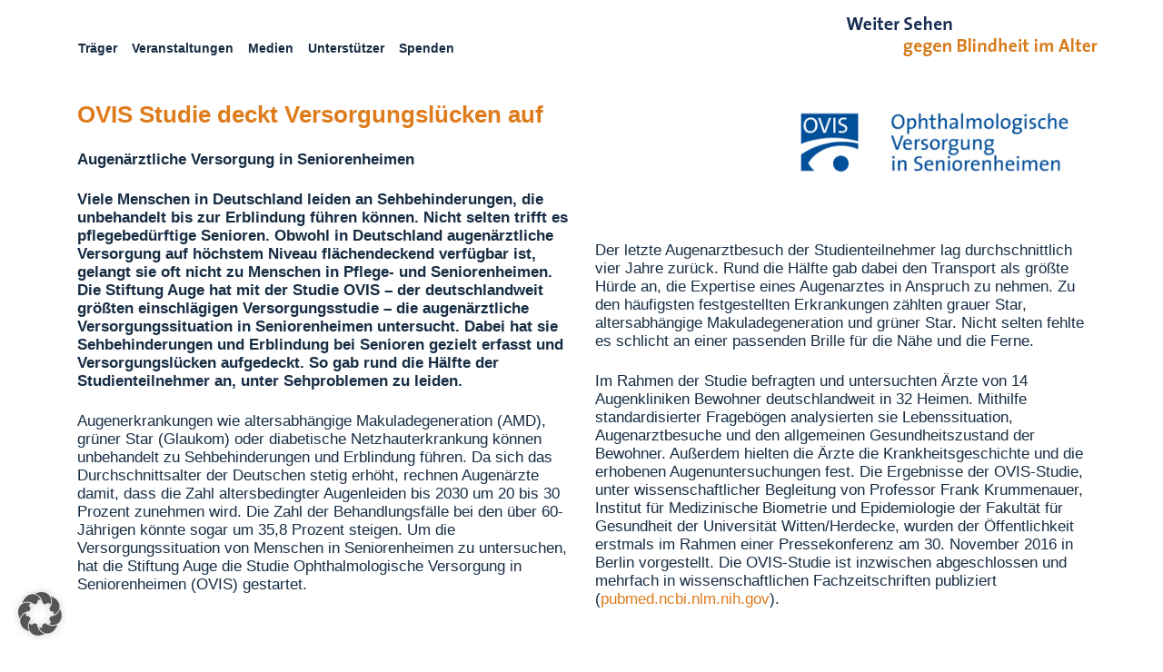

--- FILE ---
content_type: text/html; charset=UTF-8
request_url: https://weiter-sehen.org/ovis-studie-deckt-versorgungsluecken-auf/
body_size: 10132
content:
<!DOCTYPE html>
<html lang="de">
<head>
	<meta charset="UTF-8" />
	<meta content="width=device-width, initial-scale=1" name="viewport">
	<title>OVIS Studie deckt Versorgungslücken auf | Weiter Sehen</title>
	<script>document.documentElement.className += " js";</script>
    <link rel="shortcut icon" href="https://weiter-sehen.org/wp-content/themes/weiter-sehen/assets/hdpublish/img/logo-636x128.png" type="image/x-icon">
	<link rel="shortcut icon" href="https://weiter-sehen.org/wp-content/themes/weiter-sehen/assets/hdpublish/img/favicon.ico" type="image/vnd.microsoft.icon" /> 
    
<!-- fonts -->
    <link href="https://weiter-sehen.org/wp-content/themes/weiter-sehen/assets/hdpublish/font-awesome.min.css" rel="stylesheet">

    
<!-- styles -->
    <link rel="stylesheet" href="https://weiter-sehen.org/wp-content/themes/weiter-sehen/assets/bootstrap-material-design-font/css/material.css">
    <link rel="stylesheet" href="https://weiter-sehen.org/wp-content/themes/weiter-sehen/assets/et-line-font-plugin/style.css">
    <link rel="stylesheet" href="https://weiter-sehen.org/wp-content/themes/weiter-sehen/assets/tether/tether.min.css">
    <link rel="stylesheet" href="https://weiter-sehen.org/wp-content/themes/weiter-sehen/assets/bootstrap/css/bootstrap.min.css">
    <link rel="stylesheet" href="https://weiter-sehen.org/wp-content/themes/weiter-sehen/assets/dropdown/css/style.css">
    <link rel="stylesheet" href="https://weiter-sehen.org/wp-content/themes/weiter-sehen/assets/animate.css/animate.min.css">
    <link rel="stylesheet" href="https://weiter-sehen.org/wp-content/themes/weiter-sehen/assets/theme/css/style.css">
    <link rel="stylesheet" href="https://weiter-sehen.org/wp-content/themes/weiter-sehen/assets/mobirise-gallery/style.css">
    <link rel="stylesheet" href="https://weiter-sehen.org/wp-content/themes/weiter-sehen/assets/mobirise/css/mbr-additional.css" type="text/css">
    <link rel="stylesheet" href="https://weiter-sehen.org/wp-content/themes/weiter-sehen/assets/hdpublish/style.css" type="text/css">
    
	<meta name='robots' content='max-image-preview:large' />
<link rel="alternate" type="application/rss+xml" title="Weiter Sehen &raquo; Feed" href="https://weiter-sehen.org/feed/" />
<link rel="alternate" type="application/rss+xml" title="Weiter Sehen &raquo; Kommentar-Feed" href="https://weiter-sehen.org/comments/feed/" />
<link rel="alternate" title="oEmbed (JSON)" type="application/json+oembed" href="https://weiter-sehen.org/wp-json/oembed/1.0/embed?url=https%3A%2F%2Fweiter-sehen.org%2Fovis-studie-deckt-versorgungsluecken-auf%2F" />
<link rel="alternate" title="oEmbed (XML)" type="text/xml+oembed" href="https://weiter-sehen.org/wp-json/oembed/1.0/embed?url=https%3A%2F%2Fweiter-sehen.org%2Fovis-studie-deckt-versorgungsluecken-auf%2F&#038;format=xml" />
<style id='wp-img-auto-sizes-contain-inline-css' type='text/css'>
img:is([sizes=auto i],[sizes^="auto," i]){contain-intrinsic-size:3000px 1500px}
/*# sourceURL=wp-img-auto-sizes-contain-inline-css */
</style>
<style id='wp-emoji-styles-inline-css' type='text/css'>

	img.wp-smiley, img.emoji {
		display: inline !important;
		border: none !important;
		box-shadow: none !important;
		height: 1em !important;
		width: 1em !important;
		margin: 0 0.07em !important;
		vertical-align: -0.1em !important;
		background: none !important;
		padding: 0 !important;
	}
/*# sourceURL=wp-emoji-styles-inline-css */
</style>
<style id='wp-block-library-inline-css' type='text/css'>
:root{--wp-block-synced-color:#7a00df;--wp-block-synced-color--rgb:122,0,223;--wp-bound-block-color:var(--wp-block-synced-color);--wp-editor-canvas-background:#ddd;--wp-admin-theme-color:#007cba;--wp-admin-theme-color--rgb:0,124,186;--wp-admin-theme-color-darker-10:#006ba1;--wp-admin-theme-color-darker-10--rgb:0,107,160.5;--wp-admin-theme-color-darker-20:#005a87;--wp-admin-theme-color-darker-20--rgb:0,90,135;--wp-admin-border-width-focus:2px}@media (min-resolution:192dpi){:root{--wp-admin-border-width-focus:1.5px}}.wp-element-button{cursor:pointer}:root .has-very-light-gray-background-color{background-color:#eee}:root .has-very-dark-gray-background-color{background-color:#313131}:root .has-very-light-gray-color{color:#eee}:root .has-very-dark-gray-color{color:#313131}:root .has-vivid-green-cyan-to-vivid-cyan-blue-gradient-background{background:linear-gradient(135deg,#00d084,#0693e3)}:root .has-purple-crush-gradient-background{background:linear-gradient(135deg,#34e2e4,#4721fb 50%,#ab1dfe)}:root .has-hazy-dawn-gradient-background{background:linear-gradient(135deg,#faaca8,#dad0ec)}:root .has-subdued-olive-gradient-background{background:linear-gradient(135deg,#fafae1,#67a671)}:root .has-atomic-cream-gradient-background{background:linear-gradient(135deg,#fdd79a,#004a59)}:root .has-nightshade-gradient-background{background:linear-gradient(135deg,#330968,#31cdcf)}:root .has-midnight-gradient-background{background:linear-gradient(135deg,#020381,#2874fc)}:root{--wp--preset--font-size--normal:16px;--wp--preset--font-size--huge:42px}.has-regular-font-size{font-size:1em}.has-larger-font-size{font-size:2.625em}.has-normal-font-size{font-size:var(--wp--preset--font-size--normal)}.has-huge-font-size{font-size:var(--wp--preset--font-size--huge)}.has-text-align-center{text-align:center}.has-text-align-left{text-align:left}.has-text-align-right{text-align:right}.has-fit-text{white-space:nowrap!important}#end-resizable-editor-section{display:none}.aligncenter{clear:both}.items-justified-left{justify-content:flex-start}.items-justified-center{justify-content:center}.items-justified-right{justify-content:flex-end}.items-justified-space-between{justify-content:space-between}.screen-reader-text{border:0;clip-path:inset(50%);height:1px;margin:-1px;overflow:hidden;padding:0;position:absolute;width:1px;word-wrap:normal!important}.screen-reader-text:focus{background-color:#ddd;clip-path:none;color:#444;display:block;font-size:1em;height:auto;left:5px;line-height:normal;padding:15px 23px 14px;text-decoration:none;top:5px;width:auto;z-index:100000}html :where(.has-border-color){border-style:solid}html :where([style*=border-top-color]){border-top-style:solid}html :where([style*=border-right-color]){border-right-style:solid}html :where([style*=border-bottom-color]){border-bottom-style:solid}html :where([style*=border-left-color]){border-left-style:solid}html :where([style*=border-width]){border-style:solid}html :where([style*=border-top-width]){border-top-style:solid}html :where([style*=border-right-width]){border-right-style:solid}html :where([style*=border-bottom-width]){border-bottom-style:solid}html :where([style*=border-left-width]){border-left-style:solid}html :where(img[class*=wp-image-]){height:auto;max-width:100%}:where(figure){margin:0 0 1em}html :where(.is-position-sticky){--wp-admin--admin-bar--position-offset:var(--wp-admin--admin-bar--height,0px)}@media screen and (max-width:600px){html :where(.is-position-sticky){--wp-admin--admin-bar--position-offset:0px}}

/*# sourceURL=wp-block-library-inline-css */
</style><style id='global-styles-inline-css' type='text/css'>
:root{--wp--preset--aspect-ratio--square: 1;--wp--preset--aspect-ratio--4-3: 4/3;--wp--preset--aspect-ratio--3-4: 3/4;--wp--preset--aspect-ratio--3-2: 3/2;--wp--preset--aspect-ratio--2-3: 2/3;--wp--preset--aspect-ratio--16-9: 16/9;--wp--preset--aspect-ratio--9-16: 9/16;--wp--preset--color--black: #000000;--wp--preset--color--cyan-bluish-gray: #abb8c3;--wp--preset--color--white: #ffffff;--wp--preset--color--pale-pink: #f78da7;--wp--preset--color--vivid-red: #cf2e2e;--wp--preset--color--luminous-vivid-orange: #ff6900;--wp--preset--color--luminous-vivid-amber: #fcb900;--wp--preset--color--light-green-cyan: #7bdcb5;--wp--preset--color--vivid-green-cyan: #00d084;--wp--preset--color--pale-cyan-blue: #8ed1fc;--wp--preset--color--vivid-cyan-blue: #0693e3;--wp--preset--color--vivid-purple: #9b51e0;--wp--preset--gradient--vivid-cyan-blue-to-vivid-purple: linear-gradient(135deg,rgb(6,147,227) 0%,rgb(155,81,224) 100%);--wp--preset--gradient--light-green-cyan-to-vivid-green-cyan: linear-gradient(135deg,rgb(122,220,180) 0%,rgb(0,208,130) 100%);--wp--preset--gradient--luminous-vivid-amber-to-luminous-vivid-orange: linear-gradient(135deg,rgb(252,185,0) 0%,rgb(255,105,0) 100%);--wp--preset--gradient--luminous-vivid-orange-to-vivid-red: linear-gradient(135deg,rgb(255,105,0) 0%,rgb(207,46,46) 100%);--wp--preset--gradient--very-light-gray-to-cyan-bluish-gray: linear-gradient(135deg,rgb(238,238,238) 0%,rgb(169,184,195) 100%);--wp--preset--gradient--cool-to-warm-spectrum: linear-gradient(135deg,rgb(74,234,220) 0%,rgb(151,120,209) 20%,rgb(207,42,186) 40%,rgb(238,44,130) 60%,rgb(251,105,98) 80%,rgb(254,248,76) 100%);--wp--preset--gradient--blush-light-purple: linear-gradient(135deg,rgb(255,206,236) 0%,rgb(152,150,240) 100%);--wp--preset--gradient--blush-bordeaux: linear-gradient(135deg,rgb(254,205,165) 0%,rgb(254,45,45) 50%,rgb(107,0,62) 100%);--wp--preset--gradient--luminous-dusk: linear-gradient(135deg,rgb(255,203,112) 0%,rgb(199,81,192) 50%,rgb(65,88,208) 100%);--wp--preset--gradient--pale-ocean: linear-gradient(135deg,rgb(255,245,203) 0%,rgb(182,227,212) 50%,rgb(51,167,181) 100%);--wp--preset--gradient--electric-grass: linear-gradient(135deg,rgb(202,248,128) 0%,rgb(113,206,126) 100%);--wp--preset--gradient--midnight: linear-gradient(135deg,rgb(2,3,129) 0%,rgb(40,116,252) 100%);--wp--preset--font-size--small: 13px;--wp--preset--font-size--medium: 20px;--wp--preset--font-size--large: 36px;--wp--preset--font-size--x-large: 42px;--wp--preset--spacing--20: 0.44rem;--wp--preset--spacing--30: 0.67rem;--wp--preset--spacing--40: 1rem;--wp--preset--spacing--50: 1.5rem;--wp--preset--spacing--60: 2.25rem;--wp--preset--spacing--70: 3.38rem;--wp--preset--spacing--80: 5.06rem;--wp--preset--shadow--natural: 6px 6px 9px rgba(0, 0, 0, 0.2);--wp--preset--shadow--deep: 12px 12px 50px rgba(0, 0, 0, 0.4);--wp--preset--shadow--sharp: 6px 6px 0px rgba(0, 0, 0, 0.2);--wp--preset--shadow--outlined: 6px 6px 0px -3px rgb(255, 255, 255), 6px 6px rgb(0, 0, 0);--wp--preset--shadow--crisp: 6px 6px 0px rgb(0, 0, 0);}:where(.is-layout-flex){gap: 0.5em;}:where(.is-layout-grid){gap: 0.5em;}body .is-layout-flex{display: flex;}.is-layout-flex{flex-wrap: wrap;align-items: center;}.is-layout-flex > :is(*, div){margin: 0;}body .is-layout-grid{display: grid;}.is-layout-grid > :is(*, div){margin: 0;}:where(.wp-block-columns.is-layout-flex){gap: 2em;}:where(.wp-block-columns.is-layout-grid){gap: 2em;}:where(.wp-block-post-template.is-layout-flex){gap: 1.25em;}:where(.wp-block-post-template.is-layout-grid){gap: 1.25em;}.has-black-color{color: var(--wp--preset--color--black) !important;}.has-cyan-bluish-gray-color{color: var(--wp--preset--color--cyan-bluish-gray) !important;}.has-white-color{color: var(--wp--preset--color--white) !important;}.has-pale-pink-color{color: var(--wp--preset--color--pale-pink) !important;}.has-vivid-red-color{color: var(--wp--preset--color--vivid-red) !important;}.has-luminous-vivid-orange-color{color: var(--wp--preset--color--luminous-vivid-orange) !important;}.has-luminous-vivid-amber-color{color: var(--wp--preset--color--luminous-vivid-amber) !important;}.has-light-green-cyan-color{color: var(--wp--preset--color--light-green-cyan) !important;}.has-vivid-green-cyan-color{color: var(--wp--preset--color--vivid-green-cyan) !important;}.has-pale-cyan-blue-color{color: var(--wp--preset--color--pale-cyan-blue) !important;}.has-vivid-cyan-blue-color{color: var(--wp--preset--color--vivid-cyan-blue) !important;}.has-vivid-purple-color{color: var(--wp--preset--color--vivid-purple) !important;}.has-black-background-color{background-color: var(--wp--preset--color--black) !important;}.has-cyan-bluish-gray-background-color{background-color: var(--wp--preset--color--cyan-bluish-gray) !important;}.has-white-background-color{background-color: var(--wp--preset--color--white) !important;}.has-pale-pink-background-color{background-color: var(--wp--preset--color--pale-pink) !important;}.has-vivid-red-background-color{background-color: var(--wp--preset--color--vivid-red) !important;}.has-luminous-vivid-orange-background-color{background-color: var(--wp--preset--color--luminous-vivid-orange) !important;}.has-luminous-vivid-amber-background-color{background-color: var(--wp--preset--color--luminous-vivid-amber) !important;}.has-light-green-cyan-background-color{background-color: var(--wp--preset--color--light-green-cyan) !important;}.has-vivid-green-cyan-background-color{background-color: var(--wp--preset--color--vivid-green-cyan) !important;}.has-pale-cyan-blue-background-color{background-color: var(--wp--preset--color--pale-cyan-blue) !important;}.has-vivid-cyan-blue-background-color{background-color: var(--wp--preset--color--vivid-cyan-blue) !important;}.has-vivid-purple-background-color{background-color: var(--wp--preset--color--vivid-purple) !important;}.has-black-border-color{border-color: var(--wp--preset--color--black) !important;}.has-cyan-bluish-gray-border-color{border-color: var(--wp--preset--color--cyan-bluish-gray) !important;}.has-white-border-color{border-color: var(--wp--preset--color--white) !important;}.has-pale-pink-border-color{border-color: var(--wp--preset--color--pale-pink) !important;}.has-vivid-red-border-color{border-color: var(--wp--preset--color--vivid-red) !important;}.has-luminous-vivid-orange-border-color{border-color: var(--wp--preset--color--luminous-vivid-orange) !important;}.has-luminous-vivid-amber-border-color{border-color: var(--wp--preset--color--luminous-vivid-amber) !important;}.has-light-green-cyan-border-color{border-color: var(--wp--preset--color--light-green-cyan) !important;}.has-vivid-green-cyan-border-color{border-color: var(--wp--preset--color--vivid-green-cyan) !important;}.has-pale-cyan-blue-border-color{border-color: var(--wp--preset--color--pale-cyan-blue) !important;}.has-vivid-cyan-blue-border-color{border-color: var(--wp--preset--color--vivid-cyan-blue) !important;}.has-vivid-purple-border-color{border-color: var(--wp--preset--color--vivid-purple) !important;}.has-vivid-cyan-blue-to-vivid-purple-gradient-background{background: var(--wp--preset--gradient--vivid-cyan-blue-to-vivid-purple) !important;}.has-light-green-cyan-to-vivid-green-cyan-gradient-background{background: var(--wp--preset--gradient--light-green-cyan-to-vivid-green-cyan) !important;}.has-luminous-vivid-amber-to-luminous-vivid-orange-gradient-background{background: var(--wp--preset--gradient--luminous-vivid-amber-to-luminous-vivid-orange) !important;}.has-luminous-vivid-orange-to-vivid-red-gradient-background{background: var(--wp--preset--gradient--luminous-vivid-orange-to-vivid-red) !important;}.has-very-light-gray-to-cyan-bluish-gray-gradient-background{background: var(--wp--preset--gradient--very-light-gray-to-cyan-bluish-gray) !important;}.has-cool-to-warm-spectrum-gradient-background{background: var(--wp--preset--gradient--cool-to-warm-spectrum) !important;}.has-blush-light-purple-gradient-background{background: var(--wp--preset--gradient--blush-light-purple) !important;}.has-blush-bordeaux-gradient-background{background: var(--wp--preset--gradient--blush-bordeaux) !important;}.has-luminous-dusk-gradient-background{background: var(--wp--preset--gradient--luminous-dusk) !important;}.has-pale-ocean-gradient-background{background: var(--wp--preset--gradient--pale-ocean) !important;}.has-electric-grass-gradient-background{background: var(--wp--preset--gradient--electric-grass) !important;}.has-midnight-gradient-background{background: var(--wp--preset--gradient--midnight) !important;}.has-small-font-size{font-size: var(--wp--preset--font-size--small) !important;}.has-medium-font-size{font-size: var(--wp--preset--font-size--medium) !important;}.has-large-font-size{font-size: var(--wp--preset--font-size--large) !important;}.has-x-large-font-size{font-size: var(--wp--preset--font-size--x-large) !important;}
/*# sourceURL=global-styles-inline-css */
</style>

<style id='classic-theme-styles-inline-css' type='text/css'>
/*! This file is auto-generated */
.wp-block-button__link{color:#fff;background-color:#32373c;border-radius:9999px;box-shadow:none;text-decoration:none;padding:calc(.667em + 2px) calc(1.333em + 2px);font-size:1.125em}.wp-block-file__button{background:#32373c;color:#fff;text-decoration:none}
/*# sourceURL=/wp-includes/css/classic-themes.min.css */
</style>
<link rel='stylesheet' id='hdpub-style-css' href='https://weiter-sehen.org/wp-content/themes/weiter-sehen/style.css?ver=6.9' type='text/css' media='all' />
<link rel='stylesheet' id='hdpublish-style-fonts-css' href='https://weiter-sehen.org/wp-content/themes/weiter-sehen/assets/hdpublish/fonts.css?ver=6.9' type='text/css' media='fonts' />
<link rel='stylesheet' id='borlabs-cookie-custom-css' href='https://weiter-sehen.org/wp-content/cache/borlabs-cookie/21/borlabs-cookie-21-de.css?ver=3.3.22-33' type='text/css' media='all' />
<script data-no-optimize="1" data-no-minify="1" data-cfasync="false" type="text/javascript" src="https://weiter-sehen.org/wp-content/plugins/borlabs-cookie/assets/javascript/borlabs-cookie-tcf-stub.min.js?ver=3.3.22" id="borlabs-cookie-stub-js"></script>
<script data-no-optimize="1" data-no-minify="1" data-cfasync="false" type="text/javascript" src="https://weiter-sehen.org/wp-content/cache/borlabs-cookie/21/borlabs-cookie-config-de.json.js?ver=3.3.22-31" id="borlabs-cookie-config-js"></script>
<link rel="https://api.w.org/" href="https://weiter-sehen.org/wp-json/" /><link rel="alternate" title="JSON" type="application/json" href="https://weiter-sehen.org/wp-json/wp/v2/posts/11" /><link rel="EditURI" type="application/rsd+xml" title="RSD" href="https://weiter-sehen.org/xmlrpc.php?rsd" />
<link rel="canonical" href="https://weiter-sehen.org/ovis-studie-deckt-versorgungsluecken-auf/" />
<link rel='shortlink' href='https://weiter-sehen.org/?p=11' />
<link rel="icon" href="https://weiter-sehen.org/files/2017/05/cropped-Stiftung-Auge-Logo-1-32x32.jpg" sizes="32x32" />
<link rel="icon" href="https://weiter-sehen.org/files/2017/05/cropped-Stiftung-Auge-Logo-1-192x192.jpg" sizes="192x192" />
<link rel="apple-touch-icon" href="https://weiter-sehen.org/files/2017/05/cropped-Stiftung-Auge-Logo-1-180x180.jpg" />
<meta name="msapplication-TileImage" content="https://weiter-sehen.org/files/2017/05/cropped-Stiftung-Auge-Logo-1-270x270.jpg" />
</head>

<!--[if IE 8]><body class="wp-singular post-template-default single single-post postid-11 single-format-standard wp-theme-weiter-sehen ie8"><![endif]-->
<!--[if IE 9]><body class="wp-singular post-template-default single single-post postid-11 single-format-standard wp-theme-weiter-sehen ie9"><![endif]-->
<!--[if !IE]><!--><body class="wp-singular post-template-default single single-post postid-11 single-format-standard wp-theme-weiter-sehen"><!-- <![endif]-->


    
    <section id="menu-0">

    <nav class="navbar navbar-dropdown navbar-fixed-top">
        <div class="container">

            <div class="mbr-table">
                <div class="mbr-table-cell">

                    <button class="navbar-toggler pull-xs-left hidden-md-up" type="button" data-toggle="collapse" data-target="#exCollapsingNavbar">

                        <div class="hamburger-icon"></div>
 
                    </button>

                    <ul class="nav-dropdown collapse pull-xs-left nav navbar-nav navbar-toggleable-sm" id="exCollapsingNavbar"><li class="nav-item"><a class="nav-link link" href="http://weiter-sehen.org/stiftung-auge/">Träger</a></li><li class="nav-item"><a class="nav-link link" href="https://weiter-sehen.org/veranstaltungen/">Veranstaltungen</a></li><li class="nav-item"><a class="nav-link link" href="/medien/" aria-expanded="false">Medien</a></li><li class="nav-item"><a class="nav-link link" href="/unterstuetzer/" aria-expanded="false">Unterstützer</a></li><li class="nav-item"><a class="nav-link link" href="http://www.stiftung-auge.de/spenden-sie/" target="_blank" aria-expanded="false">Spenden</a></li></ul>
                    <button hidden="" class="navbar-toggler navbar-close" type="button" data-toggle="collapse" data-target="#exCollapsingNavbar">
                        <div class="close-icon"></div>
                    </button>
                    
                    
                </div>
				<div class="mbr-table-cell">

                    <div class="navbar-brand">
                        <a href="https://weiter-sehen.org" class="navbar-logo"><img src="https://weiter-sehen.org/wp-content/themes/weiter-sehen/assets/hdpublish/img/weiter-sehen.png" alt="Weiter Sehen - Logo" title="Weiter Sehen" width="280" height="56"></a>
                        
                    </div>

                </div>
            </div>

        </div>
    </nav>

</section>
    
    


<section class="mbr-section" id="msg-box6-l" style="background-image: url(); padding-top: 6px; padding-bottom: 6px; background-position: 0% 100%;">

    <div class="mbr-overlay" style="opacity: 0.8; background-color: rgb(255, 255, 255);">
    </div>
    <div class="container">
        <div class="row">
            <div class="mbr-table-md-up">

				<div class="post-11 post type-post status-publish format-standard has-post-thumbnail hentry category-newsblock">
	
					    <div class="mbr-table-cell col-md-6 text-xs-left text-md-left" style="color:">

							<h3 class="mbr-section-title display-2">OVIS Studie deckt Versorgungslücken auf</h3>
							
								<p><strong>Augenärztliche Versorgung in Seniorenheimen</strong></p>
<p><strong>Viele Menschen in Deutschland leiden an Sehbehinderungen, die unbehandelt bis zur Erblindung führen können. Nicht selten trifft es pflegebedürftige Senioren. Obwohl in Deutschland augenärztliche Versorgung auf höchstem Niveau flächendeckend verfügbar ist, gelangt sie oft nicht zu Menschen in Pflege- und Seniorenheimen. Die Stiftung Auge hat mit der Studie OVIS – der deutschlandweit größten einschlägigen Versorgungsstudie – die augenärztliche Versorgungssituation in Seniorenheimen untersucht. Dabei hat sie Sehbehinderungen und Erblindung bei Senioren gezielt erfasst und Versorgungslücken aufgedeckt. So gab rund die Hälfte der Studienteilnehmer an, unter Sehproblemen zu leiden.</strong></p>
<p>Augenerkrankungen wie altersabhängige Makuladegeneration (AMD), grüner Star (Glaukom) oder diabetische Netzhauterkrankung können unbehandelt zu Sehbehinderungen und Erblindung führen. Da sich das Durchschnittsalter der Deutschen stetig erhöht, rechnen Augenärzte damit, dass die Zahl altersbedingter Augenleiden bis 2030 um 20 bis 30 Prozent zunehmen wird. Die Zahl der Behandlungsfälle bei den über 60-Jährigen könnte sogar um 35,8 Prozent steigen. Um die Versorgungssituation von Menschen in Seniorenheimen zu untersuchen, hat die Stiftung Auge die Studie Ophthalmologische Versorgung in Seniorenheimen (OVIS) gestartet.</p>
<p>„Mit dem Projekt OVIS möchten wir die Aufklärung von unerkannten Sehbehinderungen und Erblindungen bei Seniorinnen und Senioren vorantreiben“, erklärt Professor Dr. med. Frank G. Holz, Vorsitzender der Stiftung Auge der DOG. „Dazu mussten wir zunächst die Versorgungssituation und den Zugang der Bewohnerinnen und Bewohner zu einer augenheilkundlichen Behandlung feststellen. Die teilnehmenden Einrichtungen zeigten sich dabei dem Projekt gegenüber sehr kooperativ und aufgeschlossen“, so der Direktor der Universitäts-Augenklinik Bonn.</p>

					    </div><!-- //linke-spalte .col-md-7 -->

						<div class="mbr-table-cell col-md-6 text-xs-left text-md-left" style="color:">
				
							  <p><img decoding="async" class="alignleft size-full wp-image-84" src="https://weiter-sehen.org/files/2017/05/OVIS-Studie-Logo.jpg" alt="" width="100%" srcset="https://weiter-sehen.org/files/2017/05/OVIS-Studie-Logo.jpg 600w, https://weiter-sehen.org/files/2017/05/OVIS-Studie-Logo-555x142.jpg 555w" sizes="(max-width: 600px) 100vw, 600px" /></p>
<p>Der letzte Augenarztbesuch der Studienteilnehmer lag durchschnittlich vier Jahre zurück. Rund die Hälfte gab dabei den Transport als größte Hürde an, die Expertise eines Augenarztes in Anspruch zu nehmen. Zu den häufigsten festgestellten Erkrankungen zählten grauer Star, altersabhängige Makuladegeneration und grüner Star. Nicht selten fehlte es schlicht an einer passenden Brille für die Nähe und die Ferne.</p>
<p>Im Rahmen der Studie befragten und untersuchten Ärzte von 14 Augenkliniken Bewohner deutschlandweit in 32 Heimen. Mithilfe standardisierter Fragebögen analysierten sie Lebenssituation, Augenarztbesuche und den allgemeinen Gesundheitszustand der Bewohner. Außerdem hielten die Ärzte die Krankheitsgeschichte und die erhobenen Augenuntersuchungen fest. Die Ergebnisse der OVIS-Studie, unter wissenschaftlicher Begleitung von Professor Frank Krummenauer, Institut für Medizinische Biometrie und Epidemiologie der Fakultät für Gesundheit der Universität Witten/Herdecke, wurden der Öffentlichkeit erstmals im Rahmen einer Pressekonferenz am 30. November 2016 in Berlin vorgestellt. Die OVIS-Studie ist inzwischen abgeschlossen und mehrfach in wissenschaftlichen Fachzeitschriften publiziert (<a href="https://pubmed.ncbi.nlm.nih.gov/?term=OVIS+Finger+RP&amp;sort=date" rel="noopener" target="_blank">pubmed.ncbi.nlm.nih.gov</a>).</p>
<p><strong>Ihre Hilfe ist willkommen.</strong><br />
Spenden Sie für die Stiftung Auge, um vermeidbare Sehbeeinträchtigungen im Alter zu verhindern.</p>
<p>Spendenkonto:<br />
Sparkasse Heidelberg<br />
Konto 91 24 31 4 BLZ 672 500 20</p>
<p><strong>Kontakt für Journalisten</strong><br />
Sabrina Hartmann<br />
Pressestelle Stiftung Auge<br />
Postfach 30 11 20 70451<br />
Stuttgart Tel: 0711 89 31 649 Fax: 0711 89 31 167<br />
<a href="mailto:hartmann@medizinkommunikation.org">hartmann@medizinkommunikation.org</a></p>
<p><strong>Kontakt für inhaltliche Fragen</strong><br />
Frau Anne Schnetzer, Frau Dr. Petra Fang<br />
Universitäts-Augenklinik Bonn<br />
Ernst-Abbe-Straße 2<br />
53127 Bonn<br />
<a href="mailto:Anne.Schnetzer@ukb.uni-bonn.de">Anne.Schnetzer@ukb.uni-bonn.de</a><br />
<a href="mailto:petra.fang@ukb.uni-bonn.de">petra.fang@ukb.uni-bonn.de</a></p>
					  	</div><!-- //rechte-spalte .col-md-5 -->
				
                </div><!-- //.post -->			
			
            </div><!-- //.mbr-table-md-up -->
        </div><!-- //.row -->
    </div><!-- //.container -->

</section>



<section class="mbr-section mbr-section-md-padding mbr-footer footer1" id="contacts1-i">
    
    <div class="container">
        <div class="row">
            <div class="mbr-footer-content col-xs-12 col-md-3">
				<p>
					<b>Stiftung Auge der DOG</b><br />
					Deutsche Ophthalmologische<br />
					Gesellschaft<br />
					Gesellschaft für Augenheilkunde
				</p>
            </div>
            <div class="mbr-footer-content col-xs-12 col-md-3">
                <p>
					
</p>
            </div>
            <div class="mbr-footer-content col-xs-12 col-md-3">
				                <p>
					<b>Geschäftsstelle </b><b>der Stiftung Auge</b><br />
									Platenstr. 1<br />
									80336 München<br />
									Tel.: +49 89 5505768-28<br />
									Fax: +49 89 5505768-11
</p>

            </div>
            <div class="mbr-footer-content col-xs-12 col-md-3">
                	<p>
					<a class="text-black" href="/kontakt/">Kontakt</a><br />
					<a class="text-black" href="/impressum/">Impressum</a><br />
<a class="text-black" href="/datenschutz/">Datenschutz</a><br />
					<a class="text-black" href="https://www.facebook.com/Stiftung-Auge-224218514718245/">Facebook</a><br />
				<a class="text-black" href="http://www.Stiftung-Auge.de">Stiftung Auge</a><br /></p>
            </div>

        </div>
    </div>
</section>


  <script src="https://weiter-sehen.org/wp-content/themes/weiter-sehen/assets/web/assets/jquery/jquery.min.js"></script>
  <script src="https://weiter-sehen.org/wp-content/themes/weiter-sehen/assets/tether/tether.min.js"></script>
  <script src="https://weiter-sehen.org/wp-content/themes/weiter-sehen/assets/bootstrap/js/bootstrap.min.js"></script>
  <script src="https://weiter-sehen.org/wp-content/themes/weiter-sehen/assets/smooth-scroll/smooth-scroll.js"></script>
  <script src="https://weiter-sehen.org/wp-content/themes/weiter-sehen/assets/dropdown/js/script.min.js"></script>
  <script src="https://weiter-sehen.org/wp-content/themes/weiter-sehen/assets/touch-swipe/jquery.touch-swipe.min.js"></script>
  <script src="https://weiter-sehen.org/wp-content/themes/weiter-sehen/assets/viewport-checker/jquery.viewportchecker.js"></script>
  <script src="https://weiter-sehen.org/wp-content/themes/weiter-sehen/assets/bootstrap-carousel-swipe/bootstrap-carousel-swipe.js"></script>
  <script src="https://weiter-sehen.org/wp-content/themes/weiter-sehen/assets/jquery-mb-ytplayer/jquery.mb.ytplayer.min.js"></script>
  <script src="https://weiter-sehen.org/wp-content/themes/weiter-sehen/assets/masonry/masonry.pkgd.min.js"></script>
  <script src="https://weiter-sehen.org/wp-content/themes/weiter-sehen/assets/imagesloaded/imagesloaded.pkgd.min.js"></script>
  <script src="https://weiter-sehen.org/wp-content/themes/weiter-sehen/assets/jarallax/jarallax.js"></script>
  <script src="https://weiter-sehen.org/wp-content/themes/weiter-sehen/assets/theme/js/script.js"></script>
  <script src="https://weiter-sehen.org/wp-content/themes/weiter-sehen/assets/mobirise-slider-video/script.js"></script>
  <script src="https://weiter-sehen.org/wp-content/themes/weiter-sehen/assets/mobirise-gallery/player.min.js"></script>
  <script src="https://weiter-sehen.org/wp-content/themes/weiter-sehen/assets/mobirise-gallery/script.js"></script>
  
  
  <input name="animation" type="hidden">
   <div id="scrollToTop" class="scrollToTop mbr-arrow-up"><a style="text-align: center;"><i class="mbr-arrow-up-icon"></i></a></div>


	<script type="speculationrules">
{"prefetch":[{"source":"document","where":{"and":[{"href_matches":"/*"},{"not":{"href_matches":["/wp-*.php","/wp-admin/*","/files/*","/wp-content/*","/wp-content/plugins/*","/wp-content/themes/weiter-sehen/*","/*\\?(.+)"]}},{"not":{"selector_matches":"a[rel~=\"nofollow\"]"}},{"not":{"selector_matches":".no-prefetch, .no-prefetch a"}}]},"eagerness":"conservative"}]}
</script>
<script type="module" src="https://weiter-sehen.org/wp-content/plugins/borlabs-cookie/assets/javascript/borlabs-cookie-iabtcf.min.js?ver=3.3.22" id="borlabs-cookie-core-js-module" data-cfasync="false" data-no-minify="1" data-no-optimize="1"></script>
<!--googleoff: all--><div data-nosnippet data-borlabs-cookie-consent-required='true' id='BorlabsCookieBox'></div><div id='BorlabsCookieWidget' class='brlbs-cmpnt-container'></div><!--googleon: all--><script data-borlabs-cookie-script-blocker-id='wp-emojis' type='text/template' id="wp-emoji-settings" type="application/json">
{"baseUrl":"https://s.w.org/images/core/emoji/17.0.2/72x72/","ext":".png","svgUrl":"https://s.w.org/images/core/emoji/17.0.2/svg/","svgExt":".svg","source":{"concatemoji":"https://weiter-sehen.org/wp-includes/js/wp-emoji-release.min.js?ver=6.9"}}
</script>
<script type="module">
/* <![CDATA[ */
/*! This file is auto-generated */
const a=JSON.parse(document.getElementById("wp-emoji-settings").textContent),o=(window._wpemojiSettings=a,"wpEmojiSettingsSupports"),s=["flag","emoji"];function i(e){try{var t={supportTests:e,timestamp:(new Date).valueOf()};sessionStorage.setItem(o,JSON.stringify(t))}catch(e){}}function c(e,t,n){e.clearRect(0,0,e.canvas.width,e.canvas.height),e.fillText(t,0,0);t=new Uint32Array(e.getImageData(0,0,e.canvas.width,e.canvas.height).data);e.clearRect(0,0,e.canvas.width,e.canvas.height),e.fillText(n,0,0);const a=new Uint32Array(e.getImageData(0,0,e.canvas.width,e.canvas.height).data);return t.every((e,t)=>e===a[t])}function p(e,t){e.clearRect(0,0,e.canvas.width,e.canvas.height),e.fillText(t,0,0);var n=e.getImageData(16,16,1,1);for(let e=0;e<n.data.length;e++)if(0!==n.data[e])return!1;return!0}function u(e,t,n,a){switch(t){case"flag":return n(e,"\ud83c\udff3\ufe0f\u200d\u26a7\ufe0f","\ud83c\udff3\ufe0f\u200b\u26a7\ufe0f")?!1:!n(e,"\ud83c\udde8\ud83c\uddf6","\ud83c\udde8\u200b\ud83c\uddf6")&&!n(e,"\ud83c\udff4\udb40\udc67\udb40\udc62\udb40\udc65\udb40\udc6e\udb40\udc67\udb40\udc7f","\ud83c\udff4\u200b\udb40\udc67\u200b\udb40\udc62\u200b\udb40\udc65\u200b\udb40\udc6e\u200b\udb40\udc67\u200b\udb40\udc7f");case"emoji":return!a(e,"\ud83e\u1fac8")}return!1}function f(e,t,n,a){let r;const o=(r="undefined"!=typeof WorkerGlobalScope&&self instanceof WorkerGlobalScope?new OffscreenCanvas(300,150):document.createElement("canvas")).getContext("2d",{willReadFrequently:!0}),s=(o.textBaseline="top",o.font="600 32px Arial",{});return e.forEach(e=>{s[e]=t(o,e,n,a)}),s}function r(e){var t=document.createElement("script");t.src=e,t.defer=!0,document.head.appendChild(t)}a.supports={everything:!0,everythingExceptFlag:!0},new Promise(t=>{let n=function(){try{var e=JSON.parse(sessionStorage.getItem(o));if("object"==typeof e&&"number"==typeof e.timestamp&&(new Date).valueOf()<e.timestamp+604800&&"object"==typeof e.supportTests)return e.supportTests}catch(e){}return null}();if(!n){if("undefined"!=typeof Worker&&"undefined"!=typeof OffscreenCanvas&&"undefined"!=typeof URL&&URL.createObjectURL&&"undefined"!=typeof Blob)try{var e="postMessage("+f.toString()+"("+[JSON.stringify(s),u.toString(),c.toString(),p.toString()].join(",")+"));",a=new Blob([e],{type:"text/javascript"});const r=new Worker(URL.createObjectURL(a),{name:"wpTestEmojiSupports"});return void(r.onmessage=e=>{i(n=e.data),r.terminate(),t(n)})}catch(e){}i(n=f(s,u,c,p))}t(n)}).then(e=>{for(const n in e)a.supports[n]=e[n],a.supports.everything=a.supports.everything&&a.supports[n],"flag"!==n&&(a.supports.everythingExceptFlag=a.supports.everythingExceptFlag&&a.supports[n]);var t;a.supports.everythingExceptFlag=a.supports.everythingExceptFlag&&!a.supports.flag,a.supports.everything||((t=a.source||{}).concatemoji?r(t.concatemoji):t.wpemoji&&t.twemoji&&(r(t.twemoji),r(t.wpemoji)))});
//# sourceURL=https://weiter-sehen.org/wp-includes/js/wp-emoji-loader.min.js
/* ]]> */
</script>
</body>
</html>

--- FILE ---
content_type: text/css
request_url: https://weiter-sehen.org/wp-content/themes/weiter-sehen/assets/mobirise-gallery/style.css
body_size: 4060
content:
.mbr-gallery .icon {
  z-index: 100 !important;
}

.mbr-gallery .mbr-gallery-item>div:hover .icon-video,
.mbr-gallery .mbr-gallery-item>div:hover .icon-focus {
  opacity: 1;
}

.mbr-gallery .icon-video {
  color: white;
  opacity: 0;
  position: absolute;
  top: calc(50% - 24px);
  left: calc(50% - 27px);
  font-size: 3rem;
  transition: .2s opacity ease-in-out;
  z-index: 5;
}

.mbr-gallery .icon-video::before {
  color: white;
  content: "\e011";
  position: absolute;
}

.mbr-gallery .icon-focus {
  color: white;
  opacity: 0;
  position: absolute;
  top: calc(50% - 24px);
  left: calc(50% - 32px);
  font-size: 3rem !important;
  transition: .2s opacity ease-in-out;
  z-index: 5;
  font-family: 'et-line' !important;
}

.mbr-gallery .icon-focus::before {
  content: '\e01b';
  color: white;
  position: absolute;
}

.mbr-gallery .mbr-gallery-item {
  cursor: pointer;
}

.mbr-gallery .item-overlay {
  position: absolute;
  width: 60px;
  font-size: 60px;
  z-index: 10;
  height: 60px;
  top: calc(50% - 30px);
  left: calc(50% - 30px);
  cursor: pointer;
  z-index: 5;
}

.mbr-gallery .mbr-gallery-item> div::before {
  content: "";
  position: absolute;
  left: 0;
  top: 0;
  width: 100%;
  height: 100%;
  background: -webkit-linear-gradient(left, #554346, #45505b) !important;
  background: -moz-linear-gradient(left, #554346, #45505b) !important;
  background: -o-linear-gradient(left, #554346, #45505b) !important;
  background: -ms-linear-gradient(left, #554346, #45505b) !important;
  background: linear-gradient(left, #554346, #45505b) !important;
  opacity: 0;
  -webkit-transition: .2s opacity ease-in-out;
  transition: .2s opacity ease-in-out;
}

.mbr-gallery .mbr-gallery-item:hover> div::before {
  opacity: 0.5;
}

.mbr-gallery-row {
  padding-left: 0px;
  padding-right: 0px;
}

.mbr-gallery-item__hided {
  position: absolute !important;
  width: 0px !important;
  height: 0px;
  left: 0 !important;
  padding: 0 !important;
}

.mbr-gallery-item__hided img {
  display: none;
}

.mbr-gallery-item__hided span {
  display: none;
}

.mbr-gallery-filter {
  padding-top: 30px;
  padding-bottom: 30px;
  text-align: center;
}
.mbr-gallery-filter.gallery-filter__bg li{
 color: white;
}
.mbr-gallery-filter.gallery-filter__bg .active{
  color:black;
  background-color: white;
}

.mbr-gallery-filter ul {
  padding-left: 0px;
  display: inline-block;
  list-style: none;
  margin-bottom: 0px;
}

.mbr-gallery-filter li {
  font-size: 16px;
  font-family: 'Raleway';
  cursor: pointer;
  color: #242424;
  display: inline-block;
  padding: 9px 30px 9px 30px;
  border: 1px solid #e6e6e6;
  transition: all 0.3s ease-out;
}

.mbr-gallery-filter li:hover {
  background-color: #333333;
  color: #c39f76;
}

.mbr-gallery-filter li.active {
  color: white;
  background-color: #333333;
}

.mbr-gallery-filter li.active:hover {
  color: white;
  background-color: #333333;
}

.mbr-gallery-item> div {
  position: relative;
}

.mbr-gallery-item--p1 {
  padding: 1rem;
}

.mbr-gallery-item--p2 {
  padding: 2rem;
}

.mbr-gallery-item--p3 {
  padding: 3rem;
}

.mbr-gallery-item--p4 {
  padding: 4rem;
}

.mbr-gallery-item--p5 {
  padding: 5rem;
}

.mbr-gallery-item--p6 {
  padding: 6rem;
}
.mbr-gallery .mbr-gallery-item--p6, .mbr-gallery .mbr-gallery-item--p5,.mbr-gallery .mbr-gallery-item--p4{
    width:50%;
}
@media(max-width:992px){
     .mbr-gallery-item--p1 {
    padding: 1rem;
  }
  .mbr-gallery-item--p2 {
    padding: 2rem;
  }
  .mbr-gallery-item--p3 {
    padding: 3rem;
  }
  .mbr-gallery-item--p4 {
    padding: 3rem;
  }
  .mbr-gallery-item--p5 {
    padding: 3rem;
  }
  .mbr-gallery-item--p6 {
    padding: 3rem;
  }
}
.video-container .mbr-background-video iframe {
  width:100%;
  height:100%;
}
@media(max-width:992px) and (min-width:400px) {

  .mbr-gallery .mbr-gallery-item--p6, .mbr-gallery .mbr-gallery-item--p5, .mbr-gallery .mbr-gallery-item--p4, .mbr-gallery .mbr-gallery-item--p3, .mbr-gallery .mbr-gallery-item--p2 {
    width: 50%;
  }
}
@media(max-width:400px){
    .mbr-gallery .mbr-gallery-item--p6, .mbr-gallery .mbr-gallery-item--p5, .mbr-gallery .mbr-gallery-item--p4, .mbr-gallery-item--p3{
    width:100%;
}
}

--- FILE ---
content_type: text/css
request_url: https://weiter-sehen.org/wp-content/themes/weiter-sehen/assets/mobirise/css/mbr-additional.css
body_size: 12124
content:
body,
input,
textarea,
.mbr-company .list-group-text {
  font-family: 'Open Sans', sans-serif;
}
.mbr-footer-content li,
.mbr-footer .mbr-contacts li {
  font-family: 'Open Sans', sans-serif;
}
.btn,
.alert,
h1,
h2,
h3,
h4,
h5,
h6,
.h1,
.h2,
.h3,
.h4,
.h5,
.h6,
.display-1,
.display-2,
.display-3,
.display-4,
.mbr-figure .mbr-figure-caption,
.mbr-gallery-title,
.mbr-map [data-state-details],
.mbr-price {
  font-family: 'Open Sans', sans-serif;
}
.mbr-footer-content h1,
.mbr-footer .mbr-contacts h1,
.mbr-footer-content h2,
.mbr-footer .mbr-contacts h2,
.mbr-footer-content h3,
.mbr-footer .mbr-contacts h3,
.mbr-footer-content h4,
.mbr-footer .mbr-contacts h4,
.mbr-footer-content p strong,
.mbr-footer .mbr-contacts p strong,
.mbr-footer-content strong,
.mbr-footer .mbr-contacts strong {
  font-family: 'Open Sans', sans-serif;
}
.btn-sm,
.lead a,
.lead blockquote,
.mbr-section-subtitle,
.mbr-section-hero .mbr-section-lead,
.mbr-cards .card-subtitle,
.mbr-testimonial .card-block {
  font-family: 'Open Sans', sans-serif;
  font-style: normal;
}
.mbr-author-name {
  font-family: 'Open Sans', sans-serif;
}
.mbr-author-desc {
  font-family: 'Open Sans', sans-serif;
  font-style: normal;
}
.mbr-plan-title {
  font-family: 'Open Sans', sans-serif;
}
.mbr-plan-subtitle,
.mbr-plan-price-desc {
  font-family: 'Open Sans', sans-serif;
  font-style: normal;
}
.bg-primary {
  background-color: #ffffff !important;
}
.bg-success {
  background-color: #90a878 !important;
}
.bg-info {
  background-color: #7e9b9f !important;
}
.bg-warning {
  background-color: #f3c649 !important;
}
.bg-danger {
  background-color: #f28281 !important;
}
.btn-primary {
  background-color: #ffffff;
  border-color: #ffffff;
  color: #ffffff;
}
.btn-primary:hover,
.btn-primary:focus,
.btn-primary.focus,
.btn-primary:active,
.btn-primary.active {
  color: #ffffff;
  background-color: #d4d4d4;
  border-color: #d4d4d4;
}
.btn-primary.disabled,
.btn-primary:disabled {
  color: #ffffff !important;
  background-color: #d4d4d4 !important;
  border-color: #d4d4d4 !important;
}
.btn-secondary {
  background-color: #bfcecb;
  border-color: #bfcecb;
  color: #ffffff;
}
.btn-secondary:hover,
.btn-secondary:focus,
.btn-secondary.focus,
.btn-secondary:active,
.btn-secondary.active {
  color: #ffffff;
  background-color: #94ada8;
  border-color: #94ada8;
}
.btn-secondary.disabled,
.btn-secondary:disabled {
  color: #ffffff !important;
  background-color: #94ada8 !important;
  border-color: #94ada8 !important;
}
.btn-info {
  background-color: #7e9b9f;
  border-color: #7e9b9f;
  color: #ffffff;
}
.btn-info:hover,
.btn-info:focus,
.btn-info.focus,
.btn-info:active,
.btn-info.active {
  color: #ffffff;
  background-color: #597478;
  border-color: #597478;
}
.btn-info.disabled,
.btn-info:disabled {
  color: #ffffff !important;
  background-color: #597478 !important;
  border-color: #597478 !important;
}
.btn-success {
  background-color: #90a878;
  border-color: #90a878;
  color: #ffffff;
}
.btn-success:hover,
.btn-success:focus,
.btn-success.focus,
.btn-success:active,
.btn-success.active {
  color: #ffffff;
  background-color: #6a8153;
  border-color: #6a8153;
}
.btn-success.disabled,
.btn-success:disabled {
  color: #ffffff !important;
  background-color: #6a8153 !important;
  border-color: #6a8153 !important;
}
.btn-warning {
  background-color: #f3c649;
  border-color: #f3c649;
  color: #ffffff;
}
.btn-warning:hover,
.btn-warning:focus,
.btn-warning.focus,
.btn-warning:active,
.btn-warning.active {
  color: #ffffff;
  background-color: #e1a90f;
  border-color: #e1a90f;
}
.btn-warning.disabled,
.btn-warning:disabled {
  color: #ffffff !important;
  background-color: #e1a90f !important;
  border-color: #e1a90f !important;
}
.btn-danger {
  background-color: #f28281;
  border-color: #f28281;
  color: #ffffff;
}
.btn-danger:hover,
.btn-danger:focus,
.btn-danger.focus,
.btn-danger:active,
.btn-danger.active {
  color: #ffffff;
  background-color: #eb3d3c;
  border-color: #eb3d3c;
}
.btn-danger.disabled,
.btn-danger:disabled {
  color: #ffffff !important;
  background-color: #eb3d3c !important;
  border-color: #eb3d3c !important;
}
.btn-primary-outline {
  background: none;
  border-color: #ffffff;
  color: #ffffff;
}
.btn-primary-outline:hover,
.btn-primary-outline:focus,
.btn-primary-outline.focus,
.btn-primary-outline:active,
.btn-primary-outline.active {
  color: #ffffff;
  background-color: #ffffff;
  border-color: #ffffff;
}
.btn-primary-outline.disabled,
.btn-primary-outline:disabled {
  color: #ffffff !important;
  background-color: #ffffff !important;
  border-color: #ffffff !important;
}
.btn-secondary-outline {
  background: none;
  border-color: #85a29c;
  color: #85a29c;
}
.btn-secondary-outline:hover,
.btn-secondary-outline:focus,
.btn-secondary-outline.focus,
.btn-secondary-outline:active,
.btn-secondary-outline.active {
  color: #ffffff;
  background-color: #bfcecb;
  border-color: #bfcecb;
}
.btn-secondary-outline.disabled,
.btn-secondary-outline:disabled {
  color: #ffffff !important;
  background-color: #bfcecb !important;
  border-color: #bfcecb !important;
}
.btn-info-outline {
  background: none;
  border-color: #4e6669;
  color: #4e6669;
}
.btn-info-outline:hover,
.btn-info-outline:focus,
.btn-info-outline.focus,
.btn-info-outline:active,
.btn-info-outline.active {
  color: #ffffff;
  background-color: #7e9b9f;
  border-color: #7e9b9f;
}
.btn-info-outline.disabled,
.btn-info-outline:disabled {
  color: #ffffff !important;
  background-color: #7e9b9f !important;
  border-color: #7e9b9f !important;
}
.btn-success-outline {
  background: none;
  border-color: #5d7149;
  color: #5d7149;
}
.btn-success-outline:hover,
.btn-success-outline:focus,
.btn-success-outline.focus,
.btn-success-outline:active,
.btn-success-outline.active {
  color: #ffffff;
  background-color: #90a878;
  border-color: #90a878;
}
.btn-success-outline.disabled,
.btn-success-outline:disabled {
  color: #ffffff !important;
  background-color: #90a878 !important;
  border-color: #90a878 !important;
}
.btn-warning-outline {
  background: none;
  border-color: #c9970d;
  color: #c9970d;
}
.btn-warning-outline:hover,
.btn-warning-outline:focus,
.btn-warning-outline.focus,
.btn-warning-outline:active,
.btn-warning-outline.active {
  color: #ffffff;
  background-color: #f3c649;
  border-color: #f3c649;
}
.btn-warning-outline.disabled,
.btn-warning-outline:disabled {
  color: #ffffff !important;
  background-color: #f3c649 !important;
  border-color: #f3c649 !important;
}
.btn-danger-outline {
  background: none;
  border-color: #e82625;
  color: #e82625;
}
.btn-danger-outline:hover,
.btn-danger-outline:focus,
.btn-danger-outline.focus,
.btn-danger-outline:active,
.btn-danger-outline.active {
  color: #ffffff;
  background-color: #f28281;
  border-color: #f28281;
}
.btn-danger-outline.disabled,
.btn-danger-outline:disabled {
  color: #ffffff !important;
  background-color: #f28281 !important;
  border-color: #f28281 !important;
}
.text-primary {
  color: #ffffff !important;
}
.text-success {
  color: #90a878 !important;
}
.text-info {
  color: #7e9b9f !important;
}
.text-warning {
  color: #f3c649 !important;
}
.text-danger {
  color: #f28281 !important;
}
.alert-success {
  background-color: #90a878;
}
.alert-info {
  background-color: #7e9b9f;
}
.alert-warning {
  background-color: #f3c649;
}
.alert-danger {
  background-color: #f28281;
}
.btn-social {
  border-color: #ffffff;
}
.btn-social:hover {
  background: #ffffff;
}
.mbr-company .list-group-item.active .list-group-text {
  color: #ffffff;
}
.mbr-footer p a,
.mbr-footer ul a {
  color: #ffffff;
}
.mbr-footer-content li::before,
.mbr-footer .mbr-contacts li::before {
  background: #ffffff;
}
.mbr-footer-content li a:hover,
.mbr-footer .mbr-contacts li a:hover {
  color: #ffffff;
}
.lead a,
.lead a:hover {
  color: #ffffff;
}
.lead blockquote {
  border-color: #ffffff;
}
.mbr-plan-header.bg-primary .mbr-plan-subtitle,
.mbr-plan-header.bg-primary .mbr-plan-price-desc {
  color: #ffffff;
}
.mbr-plan-header.bg-success .mbr-plan-subtitle,
.mbr-plan-header.bg-success .mbr-plan-price-desc {
  color: #d0dac6;
}
.mbr-plan-header.bg-info .mbr-plan-subtitle,
.mbr-plan-header.bg-info .mbr-plan-price-desc {
  color: #c7d4d5;
}
.mbr-plan-header.bg-warning .mbr-plan-subtitle,
.mbr-plan-header.bg-warning .mbr-plan-price-desc {
  color: #ffffff;
}
.mbr-plan-header.bg-danger .mbr-plan-subtitle,
.mbr-plan-header.bg-danger .mbr-plan-price-desc {
  color: #ffffff;
}
.mbr-small-footer a,
.mbr-gallery-filter li:hover {
  color: #ffffff;
}
#menu-0 .hide-buttons .nav-btn {
  display: none !important;
}
#menu-0 .navbar-caption {
  color: #ffffff;
}
#menu-0 .navbar-toggler {
  color: #ffffff;
}
#menu-0 .link,
#menu-0 .dropdown-item {
  color: #ffffff;
  font-family: 'Open Sans', sans-serif;
}
#menu-0 .link {
  font-size: 0.9rem;
}
#menu-0 .dropdown-item,
#menu-0 .nav-dropdown-sm .link {
  font-size: 0.975rem;
}
#menu-0 .link:hover,
#menu-0 .dropdown-item:hover,
#menu-0 .link:focus,
#menu-0 .dropdown-item:focus {
  color: #ffffff;
}
#menu-0 .link[aria-expanded="true"],
#menu-0 .dropdown-menu {
  background: #2d3e4f;
}
#menu-0 .nav-dropdown-sm .link:focus,
#menu-0 .nav-dropdown-sm .link:hover,
#menu-0 .nav-dropdown-sm .dropdown-item:focus,
#menu-0 .nav-dropdown-sm .dropdown-item:hover {
  background: #3a5065!important;
}
#menu-0 .navbar,
#menu-0 .nav-dropdown-sm,
#menu-0 .nav-dropdown-sm .link[aria-expanded="true"],
#menu-0 .nav-dropdown-sm .dropdown-menu {
  background: #40586f;
}
#menu-0 .bg-color.transparent .link {
  color: #ffffff;
  transition: none;
}
#menu-0 .bg-color.transparent.opened .link {
  transition: color 0.2s ease-in-out;
}
#menu-0 .bg-color.transparent.opened .link:hover,
#menu-0 .bg-color.transparent.opened .link:focus {
  color: #ffffff;
}
#menu-0 .link[aria-expanded="true"],
#menu-0 .dropdown-item[aria-expanded="true"] {
  color: #ffffff!important;
}
#menu-0.mbr-navbar--stuck .mbr-navbar__section {
  background: #2c2c2c;
}
#menu-0 .mbr-navbar__hamburger {
  color: #ffffff;
}
#menu-0 .close-icon::before,
#menu-0 .close-icon::after {
  background-color: #ffffff;
}
#features4-x .card-subtitle {
  color: #bcbcbc;
}
#features4-x .iconbox {
  background-color: #f2f2f2;
  border-color: #f2f2f2;
}
#msg-box6-j .mbr-section-title,
#msg-box6-j .lead p {
  color: #fff;
}
#msg-box5-k H3 {
  text-align: left;
}
#msg-box5-k P {
  text-align: left;
}
#msg-box6-l .mbr-section-title,
#msg-box6-l .lead p {
  color: #fff;
}
#msg-box5-m H3 {
  text-align: left;
}
#msg-box5-m P {
  text-align: left;
}
#contacts1-i P {
  color: #000000;
}
#menu-o .hide-buttons .nav-btn {
  display: none !important;
}
#menu-o .navbar-caption {
  color: #ffffff;
}
#menu-o .navbar-toggler {
  color: #ffffff;
}
#menu-o .link,
#menu-o .dropdown-item {
  color: #ffffff;
}
#menu-o .link {
  font-size: 0.95rem;
}
#menu-o .dropdown-item,
#menu-o .nav-dropdown-sm .link {
  font-size: 1.029rem;
}
#menu-o .link:hover,
#menu-o .dropdown-item:hover,
#menu-o .link:focus,
#menu-o .dropdown-item:focus {
  color: #ffffff;
}
#menu-o .link[aria-expanded="true"],
#menu-o .dropdown-menu {
  background: #2d3e4f;
}
#menu-o .nav-dropdown-sm .link:focus,
#menu-o .nav-dropdown-sm .link:hover,
#menu-o .nav-dropdown-sm .dropdown-item:focus,
#menu-o .nav-dropdown-sm .dropdown-item:hover {
  background: #3a5065!important;
}
#menu-o .navbar,
#menu-o .nav-dropdown-sm,
#menu-o .nav-dropdown-sm .link[aria-expanded="true"],
#menu-o .nav-dropdown-sm .dropdown-menu {
  background: #40586f;
}
#menu-o .bg-color.transparent .link {
  color: #ffffff;
  transition: none;
}
#menu-o .bg-color.transparent.opened .link {
  transition: color 0.2s ease-in-out;
}
#menu-o .bg-color.transparent.opened .link:hover,
#menu-o .bg-color.transparent.opened .link:focus {
  color: #ffffff;
}
#menu-o .link[aria-expanded="true"],
#menu-o .dropdown-item[aria-expanded="true"] {
  color: #ffffff!important;
}
#menu-o.mbr-navbar--stuck .mbr-navbar__section {
  background: #2c2c2c;
}
#menu-o .mbr-navbar__hamburger {
  color: #ffffff;
}
#menu-o .close-icon::before,
#menu-o .close-icon::after {
  background-color: #ffffff;
}
#msg-box6-r .mbr-section-title,
#msg-box6-r .lead p {
  color: #fff;
}
#contacts1-w P {
  color: #000000;
}


--- FILE ---
content_type: text/css
request_url: https://weiter-sehen.org/wp-content/themes/weiter-sehen/assets/hdpublish/style.css
body_size: 8281
content:
a {
	color: #de7c1d;
	text-decoration: none;
}
a:hover {
	color: #d94c12;
	text-decoration: none;
}
body {
	line-height: 1.2;
	color: #172d44;
	font-size: 1.07rem;
	font-weight: 300;
}
h3, 
h3 a{
	color: #de7c1d;
	line-height: 1.2;
	letter-spacing: 0px !important;
}
h5, 
h5 a{
	color: #de7c1d;
	

}
p{
	color: #172d44;
	margin-bottom: 1.5rem;
}
section {
	
}
#msg-box6-l .mbr-section-title, 
#msg-box6-l .lead p {
	color: #172d44;
}
#msg-box6-l .mbr-section-title, 
#msg-box6-l .lead p {
	color: unset;
}
.btn {
	border-radius: 0px;
}

.lead a:hover {
	color: #d94c12;
}
.mbr-figure  {
	vertical-align: top;
}
.mbr-figure img {
	height: auto;
}
.mbr-gallery .icon-focus{
	display: none;
}
.mbr-left-padding-md-up {
	padding-left: 0;
}
.mbr-right-padding-md-up {
	padding-right: 0;
}
a.more-link {
	color: #de7c1d;
	display: block;
	margin-top: 18px;
}
.table td, 
.table th {
	padding: .25rem;
	padding-left: 0;
}

/**** NAVBAR // MainMenu *******/
.mbr-table {
	background: #fff;
}
#menu-0 .navbar-toggler{
	color: #172d44;
}
#menu-0 .navbar, 
#menu-0 .nav-dropdown-sm, 
#menu-0 .nav-dropdown-sm .link[aria-expanded="true"], 
#menu-0 .nav-dropdown-sm .dropdown-menu{
		color: #172d44;
}
#menu-0 .link:hover, 
#menu-0 .dropdown-item:hover, 
#menu-0 .link:focus, 
#menu-0 .dropdown-item:focus,
#menu-0 .link, 
#menu-0 .dropdown-item{
		color: #172d44;
}
.container:first-child{
	padding: 0;
}
#menu-0 {
	height: 105px;
}
#menu-0 .navbar{
	background: #fff;
	
	display:fixed;
}
#menu-0 .mbr-table{
	margin-left: 0px;
	margin-right: 15px;
}
.navbar-brand{
	margin-right: 0;
}
.navbar-close{
	margin-top: -30px;
}
.nav-dropdown {
	font-family: 'Open Sans', sans-serif;
	font-size: 0.625rem;
	font-weight: 600;
	margin-top: 7px;
}

.navbar-dropdown .navbar-brand,
.navbar-dropdown.navbar-short .navbar-brand{
	float: right;
	padding: 0 0 0.25rem 0;
}
.nav-dropdown .nav-item{
	
	vertical-align: bottom;
}

.navbar-dropdown .navbar-logo{
	margin-right: 0
}
.nav-dropdown .link {
	margin: 2.4rem 0rem 0rem 1rem;
}
.navbar-logo {
	margin:0.75rem 0;
}
.navbar-dropdown.navbar-short .navbar-logo{
	margin-right: -9px;
}

.navbar-dropdown .navbar-logo img,
.navbar-dropdown.navbar-short .navbar-logo img{
	height: 3.5rem;
}
.navbar-toggler{
	border-radius: 0;
	font-size: 30px;
	padding-top: 2.5rem;
	}

.hamburger-icon {
	
}
/**** end: NAVBAR // MainMenu *******/



/**** SLIDER *******/
.carousel{
	background: url("img/bg-slider-weiter-sehen-2.jpg"); 
	background-position: center;
	background-repeat: no-repeat;
	display:block;
	margin-top: 0px;
	margin-bottom: 1rem !important;
	max-height: 368px;
	padding-bottom:20px;
	
}
.container-slide .col-md-8 {
	/*background: -webkit-linear-gradient(left, rgba(69, 90, 109, 0.75), rgba(69, 80, 91, 0.75)) !important;
	background: -moz-linear-gradient(left, rgba(69, 90, 109, 0.75), rgba(69, 80, 91, 0.75)) !important;
	background: -o-linear-gradient(left, rgba(69, 90, 109, 0.75), rgba(69, 80, 91, 0.75)) !important;
	background: -ms-linear-gradient(left, rgba(69, 90, 109, 0.75), rgba(69, 80, 91, 0.75)) !important;
	background: linear-gradient(left, rgba(69, 90, 109, 0.75), rgba(69, 80, 91, 0.75)) !important;*/
	background: transparent;
}
.display-1{
	font-size: 1.6rem;
	font-weight: 900;
	line-height: 1.2;
	letter-spacing: 0px;
	margin-bottom: 2em;
	margin-top: 3rem;
	display:none;
}
.mbr-slider > .container img + .row .col-md-8, 
.mbr-slider > .container img + .row .col-md-offset-1{
	vertical-align: top;
	/*background: -webkit-linear-gradient(left, rgba(69, 90, 109, 0.75), rgba(69, 80, 91, 0.75)) !important;
	background: -moz-linear-gradient(left, rgba(69, 90, 109, 0.75), rgba(69, 80, 91, 0.75)) !important;
	background: -o-linear-gradient(left, rgba(69, 90, 109, 0.75), rgba(69, 80, 91, 0.75)) !important;
	background: -ms-linear-gradient(left, rgba(69, 90, 109, 0.75), rgba(69, 80, 91, 0.75)) !important;
	background: linear-gradient(left, rgba(69, 90, 109, 0.75), rgba(69, 80, 91, 0.75)) !important;*/
	background: transparent;
	opacity: 1.0;
}
.mbr-slider > .container img + .row {
	/*top: 100px !important;*/
	overflow: hidden;
}
.mbr-section-title,
.mbr-section-lead,
.mbr-section-btn{
}
.carousel-item{
	/** hack for too large images, it would be better to have images always with teh same height! **/
	max-height: 30rem !important;
}
.carousel-inner .mbr-overlay{
	background-color: transparent;
}
.mbr-section-hero p{
	color: #fff;
	font-size: 1.5rem;
	margin-top: 0rem;
}
.mbr-section-hero p.lead, .mbr-section-hero .lead p{
	margin: 0 !important;
}
#gallery3-y .mbr-gallery-item--p1 {
  padding: 1rem 0.5rem;
}
.sliderexcerpt img {
	max-height: 400px;
}

/**** end: SLIDER *******/





/**** GALLERY *******/
#gallery3-y{
	/* background: -moz-linear-gradient(left, rgba(23,45,68,1) 0%, rgba(125,185,232,0) 100%);
background: -webkit-linear-gradient(left, rgba(23,45,68,1) 0%,rgba(125,185,232,0) 100%);
background: linear-gradient(to right, rgba(23,45,68,1) 0%,rgba(125,185,232,0) 100%);
filter: progid:DXImageTransform.Microsoft.gradient( startColorstr='#172d44', endColorstr='#007db9e8',GradientType=1 );
	background-position: 50px;  */
	background: url("img/bg.png");
	padding-top: 0; 
	padding-bottom: 0;
	margin-bottom: 1rem;	
	
}
.mbr-gallery-item> div {
	margin-top:-15px;
}

.mbr-gallery-title{
	bottom: auto;
	background: -webkit-linear-gradient(left, rgba(23, 45, 68, 0.85), rgba(56, 97, 124, 0.85)) !important;
	background: -moz-linear-gradient(left, rgba(23, 45, 68, 0.85), rgba(56, 97, 124, 0.85)) !important;
	background: -o-linear-gradient(left, rgba(23, 45, 68, 0.85), rgba(56, 97, 124, 0.85)) !important;
	background: -ms-linear-gradient(left, rgba(23, 45, 68, 0.85), rgba(56, 97, 124, 0.85)) !important;
	background: linear-gradient(left, rgba(23, 45, 68, 0.85), rgba(56, 97, 124, 0.85)) !important;
}

.mbr-gallery-title{
	font-size: 1em;
  	font-weight: bold;
    padding: 0.5rem;
    color: #fff;
}
.mbr-gallery .mbr-gallery-item img {
	object-fit: cover;
	width: 100%;
	height: 150px;
}
a.gallerylink {
	color: #fff;
}

/**** end: GALLERY *******/


/****	POSTS .frontpage ****/


.display-2 {
	font-size: 1.6rem;
	font-weight: 600;
	letter-spacing: -1px;
	margin-bottom: 1.5625rem;
}
.lead{
	font-weight: 300;
	margin-bottom: 2.3125rem;
	color: #172d44;
}
.mbr-section { 
		/* margin-bottom: 1rem !important; */
	}


.image-size .mbr-figure {
	padding-top: 0;
}

.mbr-figure img{ 
	height:auto;
	width:100%;
	margin-left: -0.5rem;
}
.mbr-table-cell {
	vertical-align: top;
}
/**** end: POSTS .frontpage*******/



/****	POSTS CATEGORY ****/




/****	POSTS CATEGORY: KAMPAGNE ****/

.kampagne h3 a{
	color: #172d44;
}



/**** end: POSTS .SINGLE .PAGE *******/

.single img.onlyfrontpage,
.page img.onlyfrontpage{
	display: none;
}

/****	POSTS .SINGLE .PAGE ****/

#msg-box6-l .post .mbr-section-title {
	color: #de7c1d;
line-height: 1.2;
}




/**** end: POSTS .SINGLE .PAGE *******/



/****	FOOTER  ****/
.mbr-footer { 
		background-color: #172d44; 
		padding-top: 30px; 
		padding-bottom: 30px;
	}

.mbr-footer a
{ 
		color: #fff !important;
	font-weight: bold;
	}

.mbr-footer-content p{
	line-height: 1.4;
	color: #fff !important;
}


/**** end: FOOTER *******/

/**** MEDIA QUERIES *****/

/***** MEDIA QUERIES *******/
@media (max-width: 767px) {
	h3.display-2,
	p{
		padding-left: 12px; 
		
	}
	p.lead, .lead p{
		margin-bottom: 1rem;
		padding-left: 12px;
	}
	#exCollapsingNavbar{
		margin-top: 0;
	}
	#menu-0 .navbar, 
#menu-0 .nav-dropdown-sm, 
#menu-0 .nav-dropdown-sm .link[aria-expanded="true"], 
#menu-0 .nav-dropdown-sm .dropdown-menu,
	#menu-0 .link,
	#menu-0 a.link{
		color: #fff;
}
	#menu-0 .mbr-table{
		margin-left: -9px;
		margin-right: 9px;
	}
	.mbr-footer-content {
		padding-left: 0;
		margin-left: -6px;
	}
	.mbr-section-hero .mbr-section-title{
		font-size:2rem !important;
	}
	.navbar-dropdown {
		margin-top: 0px;
		
	}
	.navbar-dropdown .navbar-brand, 
	.navbar-dropdown.navbar-short .navbar-brand {
		padding: 0;
	}
	.navbar-dropdown .navbar-logo{
		margin-right: 0px;
		padding: 0;
	}
	.navbar-toggler{
		padding-left: 24px;
	}
	.carousel {
		max-height: 250px;
		background: url("img/bg-slider-weiter-sehen-2.jpg"); 
		background-position: center;
		background-size: cover;
	}
}
@media (max-width: 468px) {
	.carousel {
		max-height: 166px;
		background: url("img/bg-slider-weiter-sehen-2.jpg"); 
		background-position: center;
		background-size: cover;
	}
}

--- FILE ---
content_type: text/css
request_url: https://weiter-sehen.org/wp-content/themes/weiter-sehen/style.css?ver=6.9
body_size: 1134
content:
/*
Theme Name: Weiter Sehen
Description: Template for Weiter-Sehen.org, Bootstrap Responsive Framework and other features
Author: Benjamin Bedekovic
Version: 0.6 | Release: 2017-05-03
	
made possible with ideas and technics from:
Bootstrap
Mobirise
HTML/CSS/JS-Kickstart (small framework for quickly getting started with your web frontend development)
a.o.	

	No rights reserved.
*/

/* -------------------------------- Default WP classes */

.aligncenter {
	display: block;
	margin: 0 auto;
}

.alignleft {
	float: left;
	margin: 0 1em 1em 0;
}

.alignright {
	float: right;
	margin: 0 0 1em 1em;
}

.wp-caption {
}

.wp-caption img {
}

.wp-caption p.wp-caption-text {
}

/* ----------------------------------------------------- tabletish screens */


/* ----------------------------------------------------- smartphonish screens */
@media only screen and (max-width: 767px) {

}

/* ----------------------------------------------------- desktopish screens */
@media only screen and (min-width: 1024px) {

}

/* -------------------------------- Browser specific CSS */

.js .element { } /* apply only on JavaScript enabled browsers */
.ie8 .element { } /* apply only on Internet Explorer 8 */
.ie9 .element { } /* apply only on Internet Explorer 9 */

--- FILE ---
content_type: text/css
request_url: https://weiter-sehen.org/wp-content/themes/weiter-sehen/assets/hdpublish/fonts.css?ver=6.9
body_size: 9531
content:


/* open-sans-300 - latin */
@font-face {
  font-family: 'Open Sans';
  font-style: normal;
  font-weight: 300;
  src: url('/wp-content/themes/fonts/open-sans-v34-latin-300.eot'); /* IE9 Compat Modes */
  src: local(''),
       url('/wp-content/themes/fonts/open-sans-v34-latin-300.eot?#iefix') format('embedded-opentype'), /* IE6-IE8 */
       url('/wp-content/themes/fonts/open-sans-v34-latin-300.woff2') format('woff2'), /* Super Modern Browsers */
       url('/wp-content/themes/fonts/open-sans-v34-latin-300.woff') format('woff'), /* Modern Browsers */
       url('/wp-content/themes/fonts/open-sans-v34-latin-300.ttf') format('truetype'), /* Safari, Android, iOS */
       url('/wp-content/themes/fonts/open-sans-v34-latin-300.svg#OpenSans') format('svg'); /* Legacy iOS */
}
/* open-sans-regular - latin */
@font-face {
  font-family: 'Open Sans';
  font-style: normal;
  font-weight: 400;
  src: url('/wp-content/themes/fonts/open-sans-v34-latin-regular.eot'); /* IE9 Compat Modes */
  src: local(''),
       url('/wp-content/themes/fonts/open-sans-v34-latin-regular.eot?#iefix') format('embedded-opentype'), /* IE6-IE8 */
       url('/wp-content/themes/fonts/open-sans-v34-latin-regular.woff2') format('woff2'), /* Super Modern Browsers */
       url('/wp-content/themes/fonts/open-sans-v34-latin-regular.woff') format('woff'), /* Modern Browsers */
       url('/wp-content/themes/fonts/open-sans-v34-latin-regular.ttf') format('truetype'), /* Safari, Android, iOS */
       url('/wp-content/themes/fonts/open-sans-v34-latin-regular.svg#OpenSans') format('svg'); /* Legacy iOS */
}
/* open-sans-500 - latin */
@font-face {
  font-family: 'Open Sans';
  font-style: normal;
  font-weight: 500;
  src: url('/wp-content/themes/fonts/open-sans-v34-latin-500.eot'); /* IE9 Compat Modes */
  src: local(''),
       url('/wp-content/themes/fonts/open-sans-v34-latin-500.eot?#iefix') format('embedded-opentype'), /* IE6-IE8 */
       url('/wp-content/themes/fonts/open-sans-v34-latin-500.woff2') format('woff2'), /* Super Modern Browsers */
       url('/wp-content/themes/fonts/open-sans-v34-latin-500.woff') format('woff'), /* Modern Browsers */
       url('/wp-content/themes/fonts/open-sans-v34-latin-500.ttf') format('truetype'), /* Safari, Android, iOS */
       url('/wp-content/themes/fonts/open-sans-v34-latin-500.svg#OpenSans') format('svg'); /* Legacy iOS */
}
/* open-sans-600 - latin */
@font-face {
  font-family: 'Open Sans';
  font-style: normal;
  font-weight: 600;
  src: url('/wp-content/themes/fonts/open-sans-v34-latin-600.eot'); /* IE9 Compat Modes */
  src: local(''),
       url('/wp-content/themes/fonts/open-sans-v34-latin-600.eot?#iefix') format('embedded-opentype'), /* IE6-IE8 */
       url('/wp-content/themes/fonts/open-sans-v34-latin-600.woff2') format('woff2'), /* Super Modern Browsers */
       url('/wp-content/themes/fonts/open-sans-v34-latin-600.woff') format('woff'), /* Modern Browsers */
       url('/wp-content/themes/fonts/open-sans-v34-latin-600.ttf') format('truetype'), /* Safari, Android, iOS */
       url('/wp-content/themes/fonts/open-sans-v34-latin-600.svg#OpenSans') format('svg'); /* Legacy iOS */
}
/* open-sans-700 - latin */
@font-face {
  font-family: 'Open Sans';
  font-style: normal;
  font-weight: 700;
  src: url('/wp-content/themes/fonts/open-sans-v34-latin-700.eot'); /* IE9 Compat Modes */
  src: local(''),
       url('/wp-content/themes/fonts/open-sans-v34-latin-700.eot?#iefix') format('embedded-opentype'), /* IE6-IE8 */
       url('/wp-content/themes/fonts/open-sans-v34-latin-700.woff2') format('woff2'), /* Super Modern Browsers */
       url('/wp-content/themes/fonts/open-sans-v34-latin-700.woff') format('woff'), /* Modern Browsers */
       url('/wp-content/themes/fonts/open-sans-v34-latin-700.ttf') format('truetype'), /* Safari, Android, iOS */
       url('/wp-content/themes/fonts/open-sans-v34-latin-700.svg#OpenSans') format('svg'); /* Legacy iOS */
}
/* open-sans-800 - latin */
@font-face {
  font-family: 'Open Sans';
  font-style: normal;
  font-weight: 800;
  src: url('/wp-content/themes/fonts/open-sans-v34-latin-800.eot'); /* IE9 Compat Modes */
  src: local(''),
       url('/wp-content/themes/fonts/open-sans-v34-latin-800.eot?#iefix') format('embedded-opentype'), /* IE6-IE8 */
       url('/wp-content/themes/fonts/open-sans-v34-latin-800.woff2') format('woff2'), /* Super Modern Browsers */
       url('/wp-content/themes/fonts/open-sans-v34-latin-800.woff') format('woff'), /* Modern Browsers */
       url('/wp-content/themes/fonts/open-sans-v34-latin-800.ttf') format('truetype'), /* Safari, Android, iOS */
       url('/wp-content/themes/fonts/open-sans-v34-latin-800.svg#OpenSans') format('svg'); /* Legacy iOS */
}
/* open-sans-300italic - latin */
@font-face {
  font-family: 'Open Sans';
  font-style: italic;
  font-weight: 300;
  src: url('/wp-content/themes/fonts/open-sans-v34-latin-300italic.eot'); /* IE9 Compat Modes */
  src: local(''),
       url('/wp-content/themes/fonts/open-sans-v34-latin-300italic.eot?#iefix') format('embedded-opentype'), /* IE6-IE8 */
       url('/wp-content/themes/fonts/open-sans-v34-latin-300italic.woff2') format('woff2'), /* Super Modern Browsers */
       url('/wp-content/themes/fonts/open-sans-v34-latin-300italic.woff') format('woff'), /* Modern Browsers */
       url('/wp-content/themes/fonts/open-sans-v34-latin-300italic.ttf') format('truetype'), /* Safari, Android, iOS */
       url('/wp-content/themes/fonts/open-sans-v34-latin-300italic.svg#OpenSans') format('svg'); /* Legacy iOS */
}
/* open-sans-italic - latin */
@font-face {
  font-family: 'Open Sans';
  font-style: italic;
  font-weight: 400;
  src: url('/wp-content/themes/fonts/open-sans-v34-latin-italic.eot'); /* IE9 Compat Modes */
  src: local(''),
       url('/wp-content/themes/fonts/open-sans-v34-latin-italic.eot?#iefix') format('embedded-opentype'), /* IE6-IE8 */
       url('/wp-content/themes/fonts/open-sans-v34-latin-italic.woff2') format('woff2'), /* Super Modern Browsers */
       url('/wp-content/themes/fonts/open-sans-v34-latin-italic.woff') format('woff'), /* Modern Browsers */
       url('/wp-content/themes/fonts/open-sans-v34-latin-italic.ttf') format('truetype'), /* Safari, Android, iOS */
       url('/wp-content/themes/fonts/open-sans-v34-latin-italic.svg#OpenSans') format('svg'); /* Legacy iOS */
}
/* open-sans-500italic - latin */
@font-face {
  font-family: 'Open Sans';
  font-style: italic;
  font-weight: 500;
  src: url('/wp-content/themes/fonts/open-sans-v34-latin-500italic.eot'); /* IE9 Compat Modes */
  src: local(''),
       url('/wp-content/themes/fonts/open-sans-v34-latin-500italic.eot?#iefix') format('embedded-opentype'), /* IE6-IE8 */
       url('/wp-content/themes/fonts/open-sans-v34-latin-500italic.woff2') format('woff2'), /* Super Modern Browsers */
       url('/wp-content/themes/fonts/open-sans-v34-latin-500italic.woff') format('woff'), /* Modern Browsers */
       url('/wp-content/themes/fonts/open-sans-v34-latin-500italic.ttf') format('truetype'), /* Safari, Android, iOS */
       url('/wp-content/themes/fonts/open-sans-v34-latin-500italic.svg#OpenSans') format('svg'); /* Legacy iOS */
}
/* open-sans-600italic - latin */
@font-face {
  font-family: 'Open Sans';
  font-style: italic;
  font-weight: 600;
  src: url('/wp-content/themes/fonts/open-sans-v34-latin-600italic.eot'); /* IE9 Compat Modes */
  src: local(''),
       url('/wp-content/themes/fonts/open-sans-v34-latin-600italic.eot?#iefix') format('embedded-opentype'), /* IE6-IE8 */
       url('/wp-content/themes/fonts/open-sans-v34-latin-600italic.woff2') format('woff2'), /* Super Modern Browsers */
       url('/wp-content/themes/fonts/open-sans-v34-latin-600italic.woff') format('woff'), /* Modern Browsers */
       url('/wp-content/themes/fonts/open-sans-v34-latin-600italic.ttf') format('truetype'), /* Safari, Android, iOS */
       url('/wp-content/themes/fonts/open-sans-v34-latin-600italic.svg#OpenSans') format('svg'); /* Legacy iOS */
}
/* open-sans-700italic - latin */
@font-face {
  font-family: 'Open Sans';
  font-style: italic;
  font-weight: 700;
  src: url('/wp-content/themes/fonts/open-sans-v34-latin-700italic.eot'); /* IE9 Compat Modes */
  src: local(''),
       url('/wp-content/themes/fonts/open-sans-v34-latin-700italic.eot?#iefix') format('embedded-opentype'), /* IE6-IE8 */
       url('/wp-content/themes/fonts/open-sans-v34-latin-700italic.woff2') format('woff2'), /* Super Modern Browsers */
       url('/wp-content/themes/fonts/open-sans-v34-latin-700italic.woff') format('woff'), /* Modern Browsers */
       url('/wp-content/themes/fonts/open-sans-v34-latin-700italic.ttf') format('truetype'), /* Safari, Android, iOS */
       url('/wp-content/themes/fonts/open-sans-v34-latin-700italic.svg#OpenSans') format('svg'); /* Legacy iOS */
}
/* open-sans-800italic - latin */
@font-face {
  font-family: 'Open Sans';
  font-style: italic;
  font-weight: 800;
  src: url('/wp-content/themes/fonts/open-sans-v34-latin-800italic.eot'); /* IE9 Compat Modes */
  src: local(''),
       url('/wp-content/themes/fonts/open-sans-v34-latin-800italic.eot?#iefix') format('embedded-opentype'), /* IE6-IE8 */
       url('/wp-content/themes/fonts/open-sans-v34-latin-800italic.woff2') format('woff2'), /* Super Modern Browsers */
       url('/wp-content/themes/fonts/open-sans-v34-latin-800italic.woff') format('woff'), /* Modern Browsers */
       url('/wp-content/themes/fonts/open-sans-v34-latin-800italic.ttf') format('truetype'), /* Safari, Android, iOS */
       url('/wp-content/themes/fonts/open-sans-v34-latin-800italic.svg#OpenSans') format('svg'); /* Legacy iOS */
}